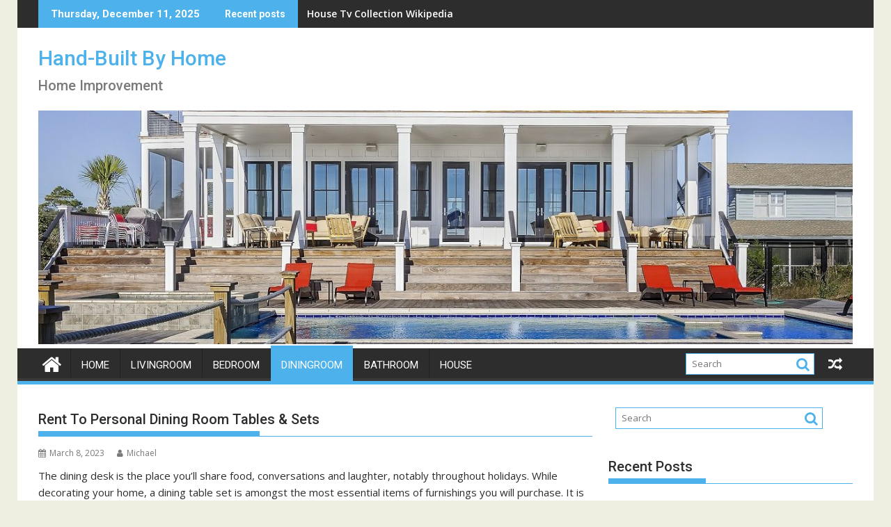

--- FILE ---
content_type: text/html; charset=UTF-8
request_url: https://cialisbuynb.com/rent-to-personal-dining-room-tables-sets/
body_size: 30420
content:
<!DOCTYPE html><html lang="en-US">
			<head>

				<meta charset="UTF-8">
		<meta name="viewport" content="width=device-width, initial-scale=1">
		<link rel="profile" href="https://gmpg.org/xfn/11">
		<link rel="pingback" href="https://cialisbuynb.com/xmlrpc.php">
		<meta name='robots' content='index, follow, max-image-preview:large, max-snippet:-1, max-video-preview:-1' />

	<!-- This site is optimized with the Yoast SEO plugin v26.5 - https://yoast.com/wordpress/plugins/seo/ -->
	<title>Rent To Personal Dining Room Tables &amp; Sets - Hand-Built By Home</title>
	<link rel="canonical" href="https://cialisbuynb.com/rent-to-personal-dining-room-tables-sets/" />
	<meta property="og:locale" content="en_US" />
	<meta property="og:type" content="article" />
	<meta property="og:title" content="Rent To Personal Dining Room Tables &amp; Sets - Hand-Built By Home" />
	<meta property="og:description" content="The dining desk is the place you&#8217;ll share food, conversations and laughter, notably throughout holidays. While decorating your home, a dining table set is amongst the most essential items of furnishings you will purchase. It is where you’ll sip your morning espresso with newspaper in hand, or where the kiddos will spend hours knocking out homework. The dining room tended to tackle a extra masculine tenor in consequence. A dining room that reflects your private fashion, mixed with storage that is close at hand, will probably make you need to&hellip;" />
	<meta property="og:url" content="https://cialisbuynb.com/rent-to-personal-dining-room-tables-sets/" />
	<meta property="og:site_name" content="Hand-Built By Home" />
	<meta property="article:published_time" content="2023-03-08T06:43:54+00:00" />
	<meta name="author" content="Michael" />
	<meta name="twitter:card" content="summary_large_image" />
	<meta name="twitter:label1" content="Written by" />
	<meta name="twitter:data1" content="Michael" />
	<meta name="twitter:label2" content="Est. reading time" />
	<meta name="twitter:data2" content="4 minutes" />
	<script type="application/ld+json" class="yoast-schema-graph">{"@context":"https://schema.org","@graph":[{"@type":"WebPage","@id":"https://cialisbuynb.com/rent-to-personal-dining-room-tables-sets/","url":"https://cialisbuynb.com/rent-to-personal-dining-room-tables-sets/","name":"Rent To Personal Dining Room Tables & Sets - Hand-Built By Home","isPartOf":{"@id":"https://cialisbuynb.com/#website"},"datePublished":"2023-03-08T06:43:54+00:00","author":{"@id":"https://cialisbuynb.com/#/schema/person/7cad230e65999443ea19f6783beb016d"},"breadcrumb":{"@id":"https://cialisbuynb.com/rent-to-personal-dining-room-tables-sets/#breadcrumb"},"inLanguage":"en-US","potentialAction":[{"@type":"ReadAction","target":["https://cialisbuynb.com/rent-to-personal-dining-room-tables-sets/"]}]},{"@type":"BreadcrumbList","@id":"https://cialisbuynb.com/rent-to-personal-dining-room-tables-sets/#breadcrumb","itemListElement":[{"@type":"ListItem","position":1,"name":"Home","item":"https://cialisbuynb.com/"},{"@type":"ListItem","position":2,"name":"Rent To Personal Dining Room Tables &#038; Sets"}]},{"@type":"WebSite","@id":"https://cialisbuynb.com/#website","url":"https://cialisbuynb.com/","name":"Hand-Built By Home","description":"Home Improvement","potentialAction":[{"@type":"SearchAction","target":{"@type":"EntryPoint","urlTemplate":"https://cialisbuynb.com/?s={search_term_string}"},"query-input":{"@type":"PropertyValueSpecification","valueRequired":true,"valueName":"search_term_string"}}],"inLanguage":"en-US"},{"@type":"Person","@id":"https://cialisbuynb.com/#/schema/person/7cad230e65999443ea19f6783beb016d","name":"Michael","image":{"@type":"ImageObject","inLanguage":"en-US","@id":"https://cialisbuynb.com/#/schema/person/image/","url":"https://secure.gravatar.com/avatar/67a0ad7af37b25a80c3fc4ac41b4d783f32b6926470c14e85a83f6fde580f635?s=96&d=mm&r=g","contentUrl":"https://secure.gravatar.com/avatar/67a0ad7af37b25a80c3fc4ac41b4d783f32b6926470c14e85a83f6fde580f635?s=96&d=mm&r=g","caption":"Michael"},"url":"https://cialisbuynb.com/author/admin/"}]}</script>
	<!-- / Yoast SEO plugin. -->


<link rel='dns-prefetch' href='//fonts.googleapis.com' />
<link rel="alternate" type="application/rss+xml" title="Hand-Built By Home &raquo; Feed" href="https://cialisbuynb.com/feed/" />
<link rel="alternate" title="oEmbed (JSON)" type="application/json+oembed" href="https://cialisbuynb.com/wp-json/oembed/1.0/embed?url=https%3A%2F%2Fcialisbuynb.com%2Frent-to-personal-dining-room-tables-sets%2F" />
<link rel="alternate" title="oEmbed (XML)" type="text/xml+oembed" href="https://cialisbuynb.com/wp-json/oembed/1.0/embed?url=https%3A%2F%2Fcialisbuynb.com%2Frent-to-personal-dining-room-tables-sets%2F&#038;format=xml" />
<style id='wp-img-auto-sizes-contain-inline-css' type='text/css'>
img:is([sizes=auto i],[sizes^="auto," i]){contain-intrinsic-size:3000px 1500px}
/*# sourceURL=wp-img-auto-sizes-contain-inline-css */
</style>

<style id='wp-emoji-styles-inline-css' type='text/css'>

	img.wp-smiley, img.emoji {
		display: inline !important;
		border: none !important;
		box-shadow: none !important;
		height: 1em !important;
		width: 1em !important;
		margin: 0 0.07em !important;
		vertical-align: -0.1em !important;
		background: none !important;
		padding: 0 !important;
	}
/*# sourceURL=wp-emoji-styles-inline-css */
</style>
<link rel='stylesheet' id='jquery-bxslider-css' href='https://cialisbuynb.com/wp-content/themes/supermag/assets/library/bxslider/css/jquery.bxslider.min.css' type='text/css' media='all' />
<link rel='stylesheet' id='supermag-googleapis-css' href='//fonts.googleapis.com/css?family=Open+Sans%3A600%2C400%7CRoboto%3A300italic%2C400%2C500%2C700&#038;ver=1.0.1' type='text/css' media='all' />
<link rel='stylesheet' id='font-awesome-css' href='https://cialisbuynb.com/wp-content/themes/supermag/assets/library/Font-Awesome/css/font-awesome.min.css' type='text/css' media='all' />
<link rel='stylesheet' id='supermag-style-css' href='https://cialisbuynb.com/wp-content/themes/supermag/style.css' type='text/css' media='all' />
<style id='supermag-style-inline-css' type='text/css'>

            mark,
            .comment-form .form-submit input,
            .read-more,
            .bn-title,
            .home-icon.front_page_on,
            .header-wrapper .menu li:hover > a,
            .header-wrapper .menu > li.current-menu-item a,
            .header-wrapper .menu > li.current-menu-parent a,
            .header-wrapper .menu > li.current_page_parent a,
            .header-wrapper .menu > li.current_page_ancestor a,
            .header-wrapper .menu > li.current-menu-item > a:before,
            .header-wrapper .menu > li.current-menu-parent > a:before,
            .header-wrapper .menu > li.current_page_parent > a:before,
            .header-wrapper .menu > li.current_page_ancestor > a:before,
            .header-wrapper .main-navigation ul ul.sub-menu li:hover > a,
            .header-wrapper .main-navigation ul ul.children li:hover > a,
            .slider-section .cat-links a,
            .featured-desc .below-entry-meta .cat-links a,
            #calendar_wrap #wp-calendar #today,
            #calendar_wrap #wp-calendar #today a,
            .wpcf7-form input.wpcf7-submit:hover,
            .breadcrumb{
                background: #4db2ec;
            }
        
            a:hover,
            .screen-reader-text:focus,
            .bn-content a:hover,
            .socials a:hover,
            .site-title a,
            .search-block input#menu-search,
            .widget_search input#s,
            .search-block #searchsubmit,
            .widget_search #searchsubmit,
            .footer-sidebar .featured-desc .above-entry-meta a:hover,
            .slider-section .slide-title:hover,
            .besides-slider .post-title a:hover,
            .slider-feature-wrap a:hover,
            .slider-section .bx-controls-direction a,
            .besides-slider .beside-post:hover .beside-caption,
            .besides-slider .beside-post:hover .beside-caption a:hover,
            .featured-desc .above-entry-meta span:hover,
            .posted-on a:hover,
            .cat-links a:hover,
            .comments-link a:hover,
            .edit-link a:hover,
            .tags-links a:hover,
            .byline a:hover,
            .nav-links a:hover,
            #supermag-breadcrumbs a:hover,
            .wpcf7-form input.wpcf7-submit,
             .woocommerce nav.woocommerce-pagination ul li a:focus, 
             .woocommerce nav.woocommerce-pagination ul li a:hover, 
             .woocommerce nav.woocommerce-pagination ul li span.current{
                color: #4db2ec;
            }
            .search-block input#menu-search,
            .widget_search input#s,
            .tagcloud a{
                border: 1px solid #4db2ec;
            }
            .footer-wrapper .border,
            .nav-links .nav-previous a:hover,
            .nav-links .nav-next a:hover{
                border-top: 1px solid #4db2ec;
            }
             .besides-slider .beside-post{
                border-bottom: 3px solid #4db2ec;
            }
            .widget-title,
            .footer-wrapper,
            .page-header .page-title,
            .single .entry-header .entry-title,
            .page .entry-header .entry-title{
                border-bottom: 1px solid #4db2ec;
            }
            .widget-title:before,
            .page-header .page-title:before,
            .single .entry-header .entry-title:before,
            .page .entry-header .entry-title:before {
                border-bottom: 7px solid #4db2ec;
            }
           .wpcf7-form input.wpcf7-submit,
            article.post.sticky{
                border: 2px solid #4db2ec;
            }
           .breadcrumb::after {
                border-left: 5px solid #4db2ec;
            }
           .rtl .breadcrumb::after {
                border-right: 5px solid #4db2ec;
                border-left:medium none;
            }
           .header-wrapper #site-navigation{
                border-bottom: 5px solid #4db2ec;
            }
           @media screen and (max-width:992px){
                .slicknav_btn.slicknav_open{
                    border: 1px solid #4db2ec;
                }
                 .header-wrapper .main-navigation ul ul.sub-menu li:hover > a,
                 .header-wrapper .main-navigation ul ul.children li:hover > a
                 {
                         background: #2d2d2d;
                 }
                .slicknav_btn.slicknav_open:before{
                    background: #4db2ec;
                    box-shadow: 0 6px 0 0 #4db2ec, 0 12px 0 0 #4db2ec;
                }
                .slicknav_nav li:hover > a,
                .slicknav_nav li.current-menu-ancestor a,
                .slicknav_nav li.current-menu-item  > a,
                .slicknav_nav li.current_page_item a,
                .slicknav_nav li.current_page_item .slicknav_item span,
                .slicknav_nav li .slicknav_item:hover a{
                    color: #4db2ec;
                }
            }
                    .cat-links .at-cat-item-1{
                    background: #4db2ec!important;
                    color : #fff!important;
                    }
                    
                    .cat-links .at-cat-item-1:hover{
                    background: #2d2d2d!important;
                    color : #fff!important;
                    }
                    
                    .cat-links .at-cat-item-540{
                    background: #4db2ec!important;
                    color : #fff!important;
                    }
                    
                    .cat-links .at-cat-item-540:hover{
                    background: #2d2d2d!important;
                    color : #fff!important;
                    }
                    
                    .cat-links .at-cat-item-541{
                    background: #4db2ec!important;
                    color : #fff!important;
                    }
                    
                    .cat-links .at-cat-item-541:hover{
                    background: #2d2d2d!important;
                    color : #fff!important;
                    }
                    
                    .cat-links .at-cat-item-542{
                    background: #4db2ec!important;
                    color : #fff!important;
                    }
                    
                    .cat-links .at-cat-item-542:hover{
                    background: #2d2d2d!important;
                    color : #fff!important;
                    }
                    
                    .cat-links .at-cat-item-543{
                    background: #4db2ec!important;
                    color : #fff!important;
                    }
                    
                    .cat-links .at-cat-item-543:hover{
                    background: #2d2d2d!important;
                    color : #fff!important;
                    }
                    
                    .cat-links .at-cat-item-544{
                    background: #4db2ec!important;
                    color : #fff!important;
                    }
                    
                    .cat-links .at-cat-item-544:hover{
                    background: #2d2d2d!important;
                    color : #fff!important;
                    }
                    
                    .cat-links .at-cat-item-1537{
                    background: #4db2ec!important;
                    color : #fff!important;
                    }
                    
                    .cat-links .at-cat-item-1537:hover{
                    background: #2d2d2d!important;
                    color : #fff!important;
                    }
                    
                    .cat-links .at-cat-item-1538{
                    background: #4db2ec!important;
                    color : #fff!important;
                    }
                    
                    .cat-links .at-cat-item-1538:hover{
                    background: #2d2d2d!important;
                    color : #fff!important;
                    }
                    
/*# sourceURL=supermag-style-inline-css */
</style>
<link rel='stylesheet' id='supermag-block-front-styles-css' href='https://cialisbuynb.com/wp-content/themes/supermag/acmethemes/gutenberg/gutenberg-front.css' type='text/css' media='all' />
<script type="text/javascript" src="https://cialisbuynb.com/wp-includes/js/jquery/jquery.min.js" id="jquery-core-js"></script>
<script type="text/javascript" src="https://cialisbuynb.com/wp-includes/js/jquery/jquery-migrate.min.js" id="jquery-migrate-js"></script>
<link rel="https://api.w.org/" href="https://cialisbuynb.com/wp-json/" /><link rel="alternate" title="JSON" type="application/json" href="https://cialisbuynb.com/wp-json/wp/v2/posts/32315" /><link rel="EditURI" type="application/rsd+xml" title="RSD" href="https://cialisbuynb.com/xmlrpc.php?rsd" />
<meta name="generator" content="WordPress 6.9" />
<link rel='shortlink' href='https://cialisbuynb.com/?p=32315' />
<!-- MagenetMonetization V: 1.0.29.3--><!-- MagenetMonetization 1 --><!-- MagenetMonetization 1.1 --><link rel="icon" href="https://cialisbuynb.com/wp-content/uploads/2019/10/cropped-large-home-389271_1280-32x32.jpg" sizes="32x32" />
<link rel="icon" href="https://cialisbuynb.com/wp-content/uploads/2019/10/cropped-large-home-389271_1280-192x192.jpg" sizes="192x192" />
<link rel="apple-touch-icon" href="https://cialisbuynb.com/wp-content/uploads/2019/10/cropped-large-home-389271_1280-180x180.jpg" />
<meta name="msapplication-TileImage" content="https://cialisbuynb.com/wp-content/uploads/2019/10/cropped-large-home-389271_1280-270x270.jpg" />

	</head>
<body data-rsssl=1 class="wp-singular post-template-default single single-post postid-32315 single-format-standard wp-theme-supermag boxed-layout single-large-image left-logo-right-ainfo right-sidebar at-sticky-sidebar">

		<div id="page" class="hfeed site">
				<a class="skip-link screen-reader-text" href="#content" title="link">Skip to content</a>
				<header id="masthead" class="site-header" role="banner">
			<div class="top-header-section clearfix">
				<div class="wrapper">
					 <div class="header-latest-posts float-left bn-title">Thursday, December 11, 2025</div>							<div class="header-latest-posts bn-wrapper float-left">
								<div class="bn-title">
									Recent posts								</div>
								<ul class="duper-bn">
																			<li class="bn-content">
											<a href="https://cialisbuynb.com/house-tv-collection-wikipedia-2/" title="House Tv Collection Wikipedia">
												House Tv Collection Wikipedia											</a>
										</li>
																			<li class="bn-content">
											<a href="https://cialisbuynb.com/500-house-pictures-obtain-free-photographs-on-unsplash/" title="500+ House Pictures Obtain Free Photographs On Unsplash">
												500+ House Pictures Obtain Free Photographs On Unsplash											</a>
										</li>
																			<li class="bn-content">
											<a href="https://cialisbuynb.com/dining-room-table-units/" title="Dining Room Table Units">
												Dining Room Table Units											</a>
										</li>
																			<li class="bn-content">
											<a href="https://cialisbuynb.com/dining-room-desk-units/" title="Dining Room Desk Units">
												Dining Room Desk Units											</a>
										</li>
																			<li class="bn-content">
											<a href="https://cialisbuynb.com/bedroom-which-means-definition-in-cambridge-english-dictionary-4/" title="Bedroom Which Means, Definition In Cambridge English Dictionary">
												Bedroom Which Means, Definition In Cambridge English Dictionary											</a>
										</li>
																	</ul>
							</div> <!-- .header-latest-posts -->
												<div class="right-header float-right">
											</div>
				</div>
			</div><!-- .top-header-section -->
			<div class="header-wrapper clearfix">
				<div class="header-container">
										<div class="wrapper">
						<div class="site-branding clearfix">
															<div class="site-logo float-left">
																				<p class="site-title">
												<a href="https://cialisbuynb.com/" rel="home">Hand-Built By Home</a>
											</p>
																							<p class="site-description">Home Improvement</p>
																				</div><!--site-logo-->
															<div class="clearfix"></div>
						</div>
					</div>
					<div id="wp-custom-header" class="wp-custom-header"><div class="wrapper header-image-wrap"><a  href="https://cialisbuynb.com" title="Hand-Built By Home" rel="home"><img src="https://cialisbuynb.com/wp-content/uploads/2019/10/cropped-large-home-389271_1280-1.jpg" width="1280" height="368" alt="" srcset="https://cialisbuynb.com/wp-content/uploads/2019/10/cropped-large-home-389271_1280-1.jpg 1280w, https://cialisbuynb.com/wp-content/uploads/2019/10/cropped-large-home-389271_1280-1-300x86.jpg 300w, https://cialisbuynb.com/wp-content/uploads/2019/10/cropped-large-home-389271_1280-1-768x221.jpg 768w, https://cialisbuynb.com/wp-content/uploads/2019/10/cropped-large-home-389271_1280-1-1024x294.jpg 1024w" sizes="(max-width: 1280px) 100vw, 1280px" decoding="async" fetchpriority="high" /> </a></div></div>					<nav id="site-navigation" class="main-navigation  clearfix" role="navigation">
						<div class="header-main-menu wrapper clearfix">
															<div class="home-icon">
									<a href="https://cialisbuynb.com/" title="Hand-Built By Home"><i class="fa fa-home"></i></a>
								</div>
								<div class="acmethemes-nav"><ul id="menu-top-menu" class="menu"><li id="menu-item-19" class="menu-item menu-item-type-custom menu-item-object-custom menu-item-home menu-item-19"><a href="https://cialisbuynb.com">Home</a></li>
<li id="menu-item-741" class="menu-item menu-item-type-taxonomy menu-item-object-category menu-item-741"><a href="https://cialisbuynb.com/category/livingroom/">Livingroom</a></li>
<li id="menu-item-738" class="menu-item menu-item-type-taxonomy menu-item-object-category menu-item-738"><a href="https://cialisbuynb.com/category/bedroom/">Bedroom</a></li>
<li id="menu-item-739" class="menu-item menu-item-type-taxonomy menu-item-object-category current-post-ancestor current-menu-parent current-post-parent menu-item-739"><a href="https://cialisbuynb.com/category/diningroom/">Diningroom</a></li>
<li id="menu-item-737" class="menu-item menu-item-type-taxonomy menu-item-object-category menu-item-737"><a href="https://cialisbuynb.com/category/bathroom/">Bathroom</a></li>
<li id="menu-item-740" class="menu-item menu-item-type-taxonomy menu-item-object-category menu-item-740"><a href="https://cialisbuynb.com/category/house/">House</a></li>
</ul></div><div class="random-post">										<a title="St. Francis Dwelling Room" href="https://cialisbuynb.com/st-francis-dwelling-room/">
											<i class="fa fa-random icon-menu"></i>
										</a>
										</div><div class="search-block">
    <form action="https://cialisbuynb.com" class="searchform" id="searchform" method="get" role="search">
        <div>
            <label for="menu-search" class="screen-reader-text"></label>
                        <input type="text"  placeholder="Search"  id="menu-search" name="s" value="">
            <button class="fa fa-search" type="submit" id="searchsubmit"></button>
        </div>
    </form>
</div>						</div>
						<div class="responsive-slick-menu wrapper clearfix"></div>
					</nav>
					<!-- #site-navigation -->
									</div>
				<!-- .header-container -->
			</div>
			<!-- header-wrapper-->
		</header>
		<!-- #masthead -->
				<div class="wrapper content-wrapper clearfix">
			<div id="content" class="site-content">
			<div id="primary" class="content-area">
		<main id="main" class="site-main" role="main">
		<article id="post-32315" class="post-32315 post type-post status-publish format-standard hentry category-diningroom tag-dining tag-personal tag-tables">
	<header class="entry-header">
		<h1 class="entry-title">Rent To Personal Dining Room Tables &#038; Sets</h1>
		<div class="entry-meta">
			<span class="posted-on"><a href="https://cialisbuynb.com/rent-to-personal-dining-room-tables-sets/" rel="bookmark"><i class="fa fa-calendar"></i><time class="entry-date published" datetime="2023-03-08T06:43:54+00:00">March 8, 2023</time><time class="updated" datetime="2022-08-17T10:23:31+00:00">August 17, 2022</time></a></span><span class="byline"> <span class="author vcard"><a class="url fn n" href="https://cialisbuynb.com/author/admin/"><i class="fa fa-user"></i>Michael</a></span></span>		</div><!-- .entry-meta -->
	</header><!-- .entry-header -->
	<!--post thumbnal options-->
		<div class="entry-content">
		<p>The dining desk is the place you&#8217;ll share food, conversations and laughter, notably throughout holidays. While decorating your home, a dining table set is amongst the most essential items of furnishings you will purchase. It is where you’ll sip your morning espresso with newspaper in hand, or where the kiddos will spend hours knocking out homework.</p>
<p><img decoding="async" class='alignleft' style='float:left;margin-right:10px;' src="[data-uri]
XNW2H1p8ZztaCGx2Jb32bSKSl0YOFdmDsT4rsvK0VrY5aOdxZS4hTXFPK+znGKRj+NT1ORrnZTe4DspfldbQ76enWV9EO2Zw+Gp2SxsTNDhDh81XHfkqKO1TTuB5HcLEweU86+dd/Tn/ktU4Uyo6R2rh/30wL74rv8Jr19B8WxKCkjbLUSNijdNT04e7RvDVc8dLTsvyEzzRs8bwvnt2rP2aYF93rv8Jr16z7cy/8AoViliQeFwmxBIcD6s4fYgjUFbofdIYztyexgcdwSSto4y7FMKhnlhawEvqqRzc1VSBrBd8mVgkaNTmjyi3CFdowQ/S1P9wh+LauX9qz2T/8ASTBmioffFcN4OlxEGwfKcv0vXZRubIxjidwzRzAaNC62BbTm3LIHhPtE6Zsu1Rc8XNPgdbUR/dHVWHU+Yc3rdRIPxjzr0z22eJvpdjsXfGbOlipqN3TFXV1NRTjT/wCmeQeVeWe0jxhlLtbTxyG3qhhdbQRnkMoNPXht+TiUMg6hyr1z2xuzc2LbL4rQ07HSTup2VEETBd8stDUQ10cLByvc6nDB7YLGP3SvufN6Q3Fj4vF4l9CO1BxKSq2Mwh0pzOhZVUgP/wBVHXVNLTt15oIom/ir54mZuXNcZQL35APlX0i7WnZmbCNlcJoqljo6gU8lTPG8WfFLXVE1a6F45Ht7oyH2ixx+YZ5d7e6ibFtTDK0D6YwWje/dxpI6rEIST/dshH4q0rtWvszwL75q/wDDa1bL28OMMqdrXxRuv3BhtDRS25Ji+priPHwdbD6Baz2rJ/3zwL75qv8ADa1P2iHuTtg/sT2g/AeJ/scq+Zx9OhfTHtg/sT2g/AeJ/scq+ZhKsynuvtB/sVl/DFd8XTLe+yx2F8F2mqYKrExVmWmhNPF3PUmBvBl5kOYBvGOY+ZaH2gv2Ky/hmv8A1KZa525vZV2hwDFMPpsGxHuOGegkmmYKShqM8ragsa7NWU7i3ii2lln5EO19iPsU4Vsu2qbhYqQK10L5+6JzPxoBI1mQlvF0kd5lw/6In9ZYJ9+Vn7PGti7SnsjY3tBDi5xmu7sdSTULKc9zUdPwbZo6h0gtRQND7ljN993Itd+iKfWWB/ftZ+zsUfYHR+0t+wfCfb4p/jOILzD2+/2Vy/geh/XrF6e7S37B8J9vin+M4gvMHb8fZXJ+B6H9erVfYHvjBvraD7hF8W1aztjgOG7W4DJTOkbLQ4pSMmpqmMXMZe1s1LVxX+3a/I+3QQd5WzYN9bQfcIvi2ryF2gPZTLb7K1smjhJVYO9x0BN5augBJ3m8lQ3xVGu4Kg7R2o2ztXhOznqbXMDKujxPE4Zmi+QkVLnNkjLhd0LmOY8HS4e08q80dsxh0db2TYqKUB0VXWbOUsrTuMdQaWJ7T0FjyPKve1hr07+ncPgA6l8/O2vxb1P7Ij6/[base64]/IKBp2exHmRMUdw7O0jT2Sqgggj1cwPUEEaRYWDr4wepfQo1MfhGflN+VfInILZbC3NyJCmj9iOofIm4UfWH1Cwn+p4d+b038K8u/RCKCghoMHNNDTRTuqa4fS8ccZdD3NGZM3BDjDhOA6wvKTdmpyLilNiLj6ny+XRVY9nqltwKZwvvsYx8DlpeqxfvL8UemuCa99Vgy/yS/sfT7sTPBwDByCCPUjDdQQRpRw31C+f/ZU2hnwvbnEsUoyDPQ49NUxWdZsgjlGeJzh/RuZnjPQ9y5zV4FJE3hJKctaCAXHIRcmwvY86uaPB6iVgdFDmjN8pDo2jQ2Ojn84I8iPUY63Wq9b6GtcK1jycpYp76vbsldetVde0+pezeL0WM4bBVwFk9FiFIyUNcA4OhqYgTFKw7nZXFpB/tArxNsbsSdnOydh2GZr00ddNPRSOdfPQz0NaafM4nV7SHwm+8wOO4hcBrcJMTg2aHK5wzAHIbi++7elVaLCnTXZFFmDbFwGRo13E5jbk8yzeaG3dar18jStFn5vI2S5nbZT3fh3PrFO+CRrmSGJ7HtLXseWOa5rhZzXNdo5tjbyrG+oeE/1PDvzem/hXyzq9n3wtzyU4a0WBN4jvNh3rr3uiiwF0zc0VOHNBtf1sa8t856R1rH6Tjrdar1tG36r1fN5PKnvq9u17q9aq6PQvb00lFBjtA2kigjecJaZmwMYxuQVlUIHObGLXvw4/F6F5/B9Of8AkruLZ2pY2zYABe+UPhGvObOsVQq6KaLWSN7QftiAW81szdAtK1GOb+zJP4m3UcF1+CO/LhyQXq4SS/[base64]/NZrIjllFxdPo0ere2z7OeH1tDJgOCVLKsTvj9Ua6B2emEMb2y9y007eLUOc9rMzm5mhoe25Ljl8ql3p8ip/B6brK+ZhVSQCIXWIvfNGNCLjQuutGTLFdZNL3s6tLodRqW1gxyyV32xcvkb72rTwNs8DLiGgVFbqTYa4VXgC56dF617cx4GxmJAkAmbCcoJFyRjOHk2B36AnyL5/wBZSFpMczLEWOV1jodQdNDuVtFTxsN2saN+tgDbl1A3LbDItvTqaMmKeOThNOLXRpqmvgb72FuyBNszjVPibM7qVx7nxGBmpnopCOEs3llaQ2Vu7WK1wHlfSPDMSp6qnjqqeaOWmmiZNFPG4Oikie0PZI140LS0g+VfLUYRUuH1FxBG/[base64]/dafuMNTos+maWaEsbfbcmvmfUk7B4H3b6peo+F+qGfhe7e4KXurhfC8Pwefhem91pnZs7OeD7OQSME8NZiuUiDDYJA94kI4r6x0f1pBfU3sTY5Q4r59UtJXywhkb6t1MQWiLupzYC0HKW8C6TLluCLW5Fj5KYwl0bmZHNPGbppcA/a6biFn9Ig20mm0XLoNRixxyzxyjCXaTi0nfanVOy9xzFaiuqqisqpDLU1U0lRUSHTPLK4vfYfasubAcgAG4LfO1aeG7Z4GXEAd01QuSALnDq0DU8t1ohwar8A/rj/iVOXAapwsad5Htoz/+lpWoxJ3uX4o6vqTX/wCRl/kl/Y+kvbDPA2T2guQL4LiQFyBcmklAAvy3XzMv6c6nU4K+AB8kGQXADjkPG1I706bj1KvR4VUzNzxxFzTcB2aNoNjlI4zudbJZ4VutV62aY8L1by8lYpudXt2vdXrVXR7g7QR4/wBFpWgi4xiuJFxcAx01iRzLlX0QhwON4WAQSMLlvY3I+m3aHm3eZed5NlKp2pgBP3SG/wCsrefCZqcXfA5jeVwALR7Z0egUWpxS6KSb95tz8E1+CO/JgyRXq4SS+R61+h0PHBY+CRcz4aQ24vYQ1XIq/wBEUeO48DbcXFZWEtvrbudmpHMvGs0LXakA+OxSiia3vWgeK1z1ci3buh5lH0U7St4OxGFAEEtfigIuCRfGK8i45NCCvL/b7PB2slsQbYRQg2INjnq9Dbcdy4Q6nYdSAepSaxoFgAB0AD4OVXcKPrZgsre5IH5m5eAiOa4y24NuubdZfJfBa6elkp6qlldFU0skVRTzMtmimiIkjkF9CQ4A/wCatxTs9iOoKoUbFH0+7BXZGp9p8Fp8SiyMqLcDX0zSCaasiAEzLXuIzdsjb/[base64]/cq2QEEoSKxAihCEAIQgIBpoQgGmop3QpJCSahRhMKIUkBJMKITCAkk/cfEUwh40PiUZY90dXp+8b7VvwBY+p2go4nujfNZ7CQ4cHKbEdLW2WQpu8b7VvwBYWu2XhlkfIZJQXuLiG5LXPjavjcCwucua2l7D+ouKZOJY9LifDoQnLpe/tVe9FptJjlLPTPiikzvcYyBwcjdGva4m7m23BPYCruyWAnWN3CMvqSx/feTMPfrC7SYW2kkYxjnOa9ma7rXuHEEcUbrW86p7N1Zhq4nfavPBP6WyaD32U+Re49JjelccdtPqr9T8mj4i1uLxFjy61RhONYpKHba/i+138DY9u6e8ccvsHlh9rIP4mt/KU9h6fLA6Q75ZDb2kd2AflcJ1rK4zS8NBLHa5c05fbt4zffAKph1PwUMcQ+0Y1vlA4x67ryHqf1Xlee78v/p+jw4Al4hlr6+zyk7/i7f8AajXtuqv6nCOmV3naz/8AfUFd7Dn6Wd93k/VYtVxqq4aolk5C8hntWcVvi0F/KVtOw31s77vJ8DF36rDytEo+4+O8PcSfEPFOXN5VJL3Kkvxqy9xXGYaVzWy8Jd4JBa0OAANjfW6vIJWTRhzSHxyN00uHA6EEHyha9tjSyySRcHG94DHA5WucASRoSBosrs5SOgpmRv0dx3EXvlzPc4NuOWxHnXnZcOOOCGSL+0/K/efbaDiet1HGNTo8sLwRXSW3zqPS+zu2antPRiCV7W6MLRIwexDiQW/lNPmW+rTdu5BwrW8rYhf8Z7rX6vOtyW/XTcsOFy79f6HkeD9Ni0/EuJ48X3VKFJeX3+nwOfVx9el+7S/GOVLN6c/QpYgfXZfu0vxjtFQa705vEvosf3V7kfhWv/xGT/ml8y8w6HhpY4+R7wDb2I4z/eBy39apsTTXkklI0Y0Mb7Z+rvLlaPy1k8ZxDgqmlj+1e92f8YcGzyXcepeFxG82blx/ZTf5WfsvgSOPhXCnrc3TnZIx+G5RX4Nt+4sdtqexjmA33id53M82fzLV5jxXeI/At/2gpuFppGjVwbnbzlzOMB5bW8q57M7iu8R1+RdvCsu/DT7x6HyH6ROG/RuK82K+zlSl8ez/AKP4nToO8b7UfAtKq/r7/q2fGhbpT9432rfgC0mqP0//ANYz40Lz+G/fye4+38e/4fQ/6kfkb0tD2iw/ueYgD1t93R+LS7PIT1Fq3txABJ0AFz0AbyrLHMPFTCWaZxxoyeR43X/snd5Vz8P1PJydfuvoz3PGfAI8V0LUP+LjW6Pr7V8fmW+x/wBZRf3vx8i1ba766qPxPiYltWyTHNo4muBDgZQQdCDw8mh6Vqe15+m6j+7+JiXoaF3q8vx+Z8h4ui4+HNAn0aeL/wAbOglYqfaKjY5zHTWc0lrhwcpsQbEXDLb1lSsBU7LQyPc8ySgvc5xAyWBcSTa7eleVp44XJ85telH6DxnLxTHix/V0ITf7W/0pVXVFltPjVNPT8HFJncXsNskjbAXJN3ttzDyrJ7F/WUftpfjXrU9osPbSzcGxznNLGvu619S4EcUW+1W2bFfWUftpfjXL09bihj0i5dtOSfX3M+D8La/V6vxHlesjGOSGKUGo9uko+1lximNU9M9rJnOBc3MLNLha5GuXpBV1RVcU7M8Tw9m645Dygg6grUNvvriP7i34yRW+xE5jqwwHiTMe1w5MzGl7TbyEfjLX9XRenWWLalVnb/ttnhxuXD80YyxOexOuqvovOn19he7Y4K2Md0RANaSBIwd60uNmubzC+lukLWD5vh8S6bjMQfTzNPLFJbxhpLfOAuY39OZehwrUSy4ql1a6HxP6RODYtBr1PCtscsd1Ltd9a/ID6dCiUyUl6h+fgoplK6oEVE+nQnf05lG6AEimhCEUkykqBITSuhAskndIlAIKQUU0BIpJhK6AYTCiCpIUEwldNQo0wohMICQTUbpoCYQ86HxFJJ24+JQse6951qm7xvtW/AFqWLbT1MU8sTGRZWPLQXBxOnicttpu8b7VvwBWc+C0sji98LXOcSXE5tSd/Kvj9NlxY5yeWO5H9Ncb0Gv1mkwx0OVYZKm3bVqu3RM0LFsSkqnh8uUFrcgDAQLXJ5TvufMFkNi6LhakPPewDhD7fdGOu7vxFmdpcGpo6WWSOJrHtDCHC+nrjARv5iR5VdbG0XBUrXEcab1w9DSLRj8nX8Yr1suuh9Gbxqv2Uj844d4T1S4/jjrZrK0udKSbd06SdpeaXwLjaas4ClkcO+cODZ7Z+n6uY+RVMBrO6KaKXlLbP9u3iu84v5Vrm3lVeSOEHRjc7hyZn6Nv+KCfx1Psf1djLTnolZ+rJb3nnXG9H+p7/O93w/8Aep9Rj8UJ+JZaW/8Ad7eV7Ny63+NxLDaqj4GpdYWbL6638bvwPx7n8YLP7DfWzvu8nwMT20o88HCAcaE5unI6weP1T+KlsL9au+7yfAxbc2fm6JPzTSZ5/CuE/V/iqcV0jOEpx9z7/g7MjiOK09OWtmkyFwJbxHuuBoe8asZWbVQAesh0ruS7XRsHS5zxe3kVht79Vi+5v/WC1262aLhuKeOM5W2/LyODxV474hpNbn0mDZGMXSlT3dl7a/IqV87pS+R5u55u47uYAAcjbC3kXTVyyY8U+JdTKx4zFRWNL2/0Oj9FmSWSWslN3KWxtvzb3nOMQ+ry/dpfjHKgDb03dJXQJMHpnEuMLC5xLiSNSTqT41icewWG8DIo2sMk2RxboSwtJceoErfg4njk1GmunyR4fGP0e6zDv1G+Ek5dk3f2pUvL2mR2YpuDpY799JeV34+rR+RkHkVpjmAvqJuFEwZowAZCS3JroQ7XUk+VZqolbHG550bGxzrbtGgm3mWnM2qqraxwE85D/PZ+q87TRz5cksuOvj7T7vjufhHD9Hp9BrtzioppRvvHzdNPrZuo9PGubY5TcDLNHyNc7LzZDxme9cFumzOJOqYnOflEjJHMcG3AtYFpseg28iwfZBprOZMBo9jo3c2ZnGb5crnfkrdw1yw55YpeZ5vjiGHinB8OvwdVBpr12vo/zo26DvG+1b8AWjVbv9of9Yz40LeYO8b7VvwBaHUn/aP/AFrfjQseGL7eT3M2+PX+r6H/AFI/I3fEj6zL9xl/UcsRsZihmi4KQ+uwgD20e5rvJ3v5POsviX1Cb7jL+o5c3oKt1PKyZm9m9vI5p0c09FvTRTRaZZ8M4+d2jb4p49LhPFNJl/YlBxmvY2vzXc6gBb05zcnrXPdsPruo/u/iYlvtJUMljbIw3Y9oc0/uPMb3HkK0HbE/Tc/938TErwhNZpJ96fzRr
/SVlhk4XgljacXli1XptlR0MrTK/[base64]/1xH9wH68ipbE0xfVCQDiwtc5xtpme0sa2/lJ/FW3YjhFPUPD5mZnNGUcd7dASbcQ85KuKanjhZlja2Ng1NrAdJJ8i1fWMVp+VFO6o9D/YnLPjUuIZ5wWJT3pJu+na7SS6+8pYzKGU8zjyRSdZaQ3zkLmA5ls22GONlHc8JuwEGR43PLe9aznbfW/QOZawvS4Vp5YsVy6Nnw36ROM4dfroxwvdHFHba7Nt9a/IEiUXSuvUPgASQUkAKKaRQAkhCEEUkyUlQBSsmkhAKSEICKkFFMICV0kJoAClZQTagGmChqSFJBNRCY9P5KAYKYKSAhSQKZ3eNRBTQF83FqsCwqprDdxipeq1X/Wpvy1YApgrVyYfur8Edy4rrF05uT+eX9y7qMQqJGlkk8j2m12udcaEEXHLqAfIqkWL1gGUVMlhoBcXt4zuVhdMFV4YVVL8CR4nq4y3rLNSaq9zuvS77FaaZz3F73Oc473E3c7QDU+IDqRDM9jg+N7mPFwHNNjY7x4lSBUhZZbVVeRzLNNT5lvdd3fW/W/Uv34tVOBa+okc0ggtva4IsQcu/RU6StniBEUz42k3yjvbnlsdL6BWrVK6w5UKqlXuOh8S1Tmsjyz3Lopbnde+7LioqpJSDLI6QjQFx5N+nMPkVK6jdF/TmWaSSpdDmy5Z5JOc25N923bJOFxbzq69Uqr+tTfllWgKLrGUIy7pM2YNXmwXypyhffa2vkXRxOr/rU35ZUTX1LspNRKXNJLXZjcXFjbyfCrZxTB9P3BTlQ9F+BvlxPVvo8s3/ANT/ALl5NiVS9pbJPI5pFi3QA9BtvVqDyegSv6cyQcrGEY9IpL3HPn1WbO92WUpv1k2/mV6eqliJMUr481swby2vYkeU9aVXWzzNyyzPkF7gOOgNiL2Gm4nrKpE+nkULJy43upX60ZrW6hY+Ssktn7u51+F0XrcWqwABUy23Dcd3ICRdWkkri7OXOz5g/[base64]/dX4G/wCtdZ/[base64]/iWyGoTdIwnp2o2YhIJIBXWcpO6iCkE/TxIBX9OZMJI9PToQASki6FQIpJk+JRQDQkEIARf05kXSQAhCRQBdIoKEAJISKACkhCpAQUIQgkkIQAhCEBFCEIBoSTQDQkE1ACEIVAwmophANO6SEKMJqITBQEkJKRAHpu+VQBdNRQhSSaQ9OlSsgEpNKii6AqXTUUen+SgJJFCG70BmNm8LNTI1g5d/[base64]/2ewqnqadjHNHegdK2rCNk6anGZrdQOVeROSZ3FDZDF5JH5Hdayu0c5hZwnGNzoBzqzwBgdVPeAMoNhbdZbZNRtkaWuAI3hc90U5f/AKV1bLuysLGuDXNuc2u6196teyTQuqaMT5eNHZx0+1IsfhXRRspTl2YsBI1FxpcKjj9CwwPjIGVzS0+Uf5LZCXUjPMTOK/[base64]/4RFM3MZJM4Ni3kyjmFlq1LWTt4zRFrvDjc+ZbHh88zowTwd+UNPyrTXQy2mWdKQFhMaPFOqveFcd+9avttiYgp5H31y5Wi+9x0CygrMGcYxINdNJ/alf53FYnauANbERzFv71kgAXXBuSdT0lW21Md4m/[base64]/aXXBAXDXqXHeypCWSg275zndYHyLZiXUxZqFFLYtHMquMkupGuO8gnzkq3onNdKBu0b/[base64]/srOtiBvceJWEqdhqzzC6J8UmoILTax3joW1iqbJEDprbOPGLX61uO2OyrKkOe0Bsm8EW18a0J2Hy0xMcjSAeLfk6FuySUlZnj9DSsaiLJnB2+/[base64]/[base64]/[base64]/SxC1DaHYuopQXtHCRjmGrR0heth1UZ+xnn5MLiashNwI3jrSXUaQQgIQDCCUrpIBpXSKYQDQhCAEJFBQCQEroaCgJoQEXQCKAhCAEISQAkmhACSaRVAIKRTUAIujlQgE4Jg3SKGoCKEz+9JUEm6JlRKkdygGEKLCmN6ACU1F/IoqgmUMKRPnTa3zoC8wynMjrDc0XPivr8Kz8OGF0xbTF0jWnivy5bt57ci2Xsb7K8TuiUX4RpAG+zXc62mfBG02rNG6X03E7l52fUdWkdWPF6mNwOSrpInF2/KbcbUaLYdgqE9z8JIONNIZPJuH71c4ZgvDNHCni2BLecLOujbHZrRYaADkC4XKzoopFzRK1osLg6eJXk2jfIsA+o+mi32Df1j/[base64]/[base64]/uH7147dncXdLxWAczQFGpGdvSN3OoRusLH2IN1i8XrHR5S2+jr25+hAa/NUPZWyh19A38m3Os/BVZmAW75YKDaCmmkc2Zga644w5uZZOhrqcutmsG7ua24KtAz8AblACnKzQdJUIC3SzhruVSZ4aSTuABusWC+pmBtkVlW0WF9QsN6rhzsoOgG/[base64]/[base64]/ctL2vmJnYAL5cg8V3X/cFlhjN3AEjKTr4lmZsJo6jjFoLtDma7XzFYMyowFZOCxluTQnossPM4Pu47gP3WWXxzDJYpAWPBgLHAtPfB1uK7p10WuYxUdzUrnv7627ncdwW2KtEl3NWGAv4RzhJHkudL3da/Ks7Q07WAC7Txml3Tk3Dr1Ws09c17s1iCd9ismx+mh8648k5pmSijPvl4oF9Wgi4PKTe+iU1ZI5hYXkjzrCtkPOqjZiuWWSfqZbS6p25Ncx59VKQkm+Y9A5FQbMFWZK1a3KXqXaSZIRynVDalwNwpMnaqrZ29HUpvkNpAYjJ/JP1amaNB5lVFS0c3UovqB0LLnSG0oSbQVPIy/RZWztoKvcICQTe/[base64]/nJdYdQW4twelbqy7fE8/KtTwaMcI0yuuOa9h1La5JqaMX03ab/wByxaKjGbQuDcjQ64N9CbnoXOuyhUZYGtH2z/1R8pW0bRY9TuqGwx/[base64]/[base64]/btI8az+z+0uV2UnQ6C3Tzrm8dibZmjxuAHWm2Uxu0cNOZwI8xXPLSJm5al+Z6Q2f4LJwkjg5x1BLtLdAvorzG9qYoYHHikgHLuXnaLaWoaMokFvbG3wqniGPTzDK+QW5geRaPoMr6mf0lUZHH9p5p5nvYclyTdu8+VYaWsmcbue53jN1aZxzjrTMt/tvOF3xxKKpI5XNvqVzVP50u6H86oZxzjrRnHOOsLPaibmZbDMSLTqbdK3PCMTa4C7uZc2zDnHWFNlSW7n28Tly59HHJ7DfDUOPtOxMnadQ4HyqQlb7IdYXIRiMvh
nflKJr5PCu/KXD9U/wARs+lew7MxzfZDrU2vb7Ida4u3EZRumf8AlqQxSbw7vylg+D/xF+l+w7W1w5wmHsG9zetcV9WJ/Dv/AClTdiEp3zP/ACz8qn1N/EPpnsO0V2PUtK0ukeCeRoIuT4lyTabFXVlQ6U96TxG8w5FjJJsxu5+Y9Lr/AAqOcc4616Wl0ccHbqznyZnMrtp3WuLflBQIPP51Tzt5x1pZxzjrXXRqJpXUc45/OjOOcdaUCSFHOOcdYRnHOOtASupAqnnHOPMnnHOOtASLkkszfZDzJZxzjrQEkrpZxzjrCWYc461QSTUc45x1ozjnHWEAwpKGYc460ZxzjrQE0KOcc46wjOOcdaAkhRzjnHWEFzecdYQElUVHOOcdamJG846wsWCaFAyN11HWENkbzjrCUB8/[base64]//Z" width="300px" alt="Diningroom"/></p>
<p>The dining room tended to tackle a extra masculine tenor in consequence. A dining room that reflects your private fashion, mixed with storage that is close at hand, will probably make you need to sit and socialise right here for hours. Make the most out of your dining room, whether or not if you are going to be many by the table or if you&#8217;re having fun with the room by yourself. NORDVIKEN desk is extendable, and NORDVIKEN chairs are comfy to sit on for hours.</p>
<p>This was traditionally the case in Britain, the place the dining room would for so much of households be used solely on Sundays, other meals being eaten in the kitchen. Over time, the the Aristocracy took extra of their meals in the parlour, and the parlour grew to become, functionally, a dining room . It also migrated farther from the Great Hall, typically accessed via grand ceremonial staircases from the dais in the Great Hall.</p>
<p>Please assist improve this text by including citations to dependable sources. When autocomplete results are available use up and down arrows to review and enter to pick.</p>
<p>Card might be automatically charged, or your checking account directly debited, in amounts and on dates explained in authorization. If an automatic fee is declined for any reason, buyer should make different fee arrangements for on-time fee. In the Middle Ages, upper-class Britons and other European the Aristocracy in castles or massive manor homes dined in the great hall. This was a large multi-function room capable of seating the majority of the inhabitants of the home. The household would sit on the head desk on a raised dais, with the the rest of the population arrayed so as of diminishing rank away from them. Tables within the nice hall would are usually lengthy trestle tables with benches.</p>
<p>And while that blue velvet may look fancy-schmancy, it is really upholstered in outdoor-friendly material so it&#8217;s tremendous durable. Your contemporary strategy to conventional style starts with old world particulars in a clear, white finish. Perfect for later dinners, earlier breakfasts and ethereal summer season entertaining. The Dining Room provides a basic dining expertise with a refined continental cuisine influenced by regional tastes and The Omni Homestead Resort’s culinary heritage. The menu choices in this time-honored fashion favor crisp, clean flavors ready in layers that reflect the character and high quality of the contemporary components from the resort’s pure surroundings.</p>
<p>Plus, you can at all times add fashionable gadgets to your space with decor and home accents. Modern style aficionados can find mid-century inspired dining room table and chairs that characteristic casually cool tubular metal bases and leatherette bucket seats. If the normal dining room set-up isn’t for you, contemplate a dining room desk and bar stools mixture. Whatever your particular tastes, Ashley has a dining room set that may enliven your fashionable house.</p>
<p>Experiment and mix totally different colors, patterns and types to create a warm and cosy place the place your dinner guests feel more than welcome. We have many functional furnishings items, equipment and textiles – with a excessive sustainability focus – that create a vivid and heat ambiance. Colour and materials coordination, trendy details and flexible furniture, like an extendable table, will make your dream a actuality. Here&#8217;s how to create a home that feels huge, despite the very fact that the sq. metres are few.</p>
<p>The hanging Kehinde Wiley portray defines the colour scheme in this dining room designed by Miles Redd, from the reupholstered lime green chairs to the wallpaper and moldings. Custom again cushions that match the seats create both cohesion and luxury on this dining nook designed by Studio Shamshiri. The wooden wall paneling warms up the darker elements and in addition reflects the extra informal chairs throughout the desk. A dining room desk is more than a spot to eat, it is a place the place friends and family collect.</p>
	</div><!-- .entry-content -->
	<footer class="entry-footer featured-desc">
		<span class="cat-links"><i class="fa fa-folder-o"></i><a href="https://cialisbuynb.com/category/diningroom/" rel="category tag">Diningroom</a></span><span class="tags-links"><i class="fa fa-tags"></i><a href="https://cialisbuynb.com/tag/dining/" rel="tag">dining</a>, <a href="https://cialisbuynb.com/tag/personal/" rel="tag">personal</a>, <a href="https://cialisbuynb.com/tag/tables/" rel="tag">tables</a></span>	</footer><!-- .entry-footer -->
</article><!-- #post-## -->
	<nav class="navigation post-navigation" aria-label="Posts">
		<h2 class="screen-reader-text">Post navigation</h2>
		<div class="nav-links"><div class="nav-previous"><a href="https://cialisbuynb.com/el-tovar-dining-room-2/" rel="prev">El Tovar Dining Room</a></div><div class="nav-next"><a href="https://cialisbuynb.com/bedside-tables-suites-more-bedroom-furnishings-amart-2/" rel="next">Bedside Tables, Suites + More Bedroom Furnishings Amart</a></div></div>
	</nav>                <h2 class="widget-title">
			        Related posts                </h2>
		                    <ul class="featured-entries-col featured-entries featured-col-posts featured-related-posts">
		                            <li class="acme-col-3">
                        <figure class="widget-image">
                            <a href="https://cialisbuynb.com/dining-room-table-units/">
						                                            <div class="no-image-widgets">
								        <h2 class="caption-title"><a href="https://cialisbuynb.com/dining-room-table-units/" rel="bookmark">Dining Room Table Units</a></h2>                                    </div>
							                                    </a>
                        </figure>
                        <div class="featured-desc">
                            <div class="above-entry-meta">
						                                        <span>
                                    <a href="https://cialisbuynb.com/2025/12/02/">
                                        <i class="fa fa-calendar"></i>
	                                    December 2, 2025                                    </a>
                                </span>
                                <span>
                                    <a href="https://cialisbuynb.com/author/admin/" title="Michael">
                                        <i class="fa fa-user"></i>
	                                    Michael                                    </a>
                                </span>
                                
                            </div>
                            <a href="https://cialisbuynb.com/dining-room-table-units/">
                                <h4 class="title">
							        Dining Room Table Units                                </h4>
                            </a>
					        <div class="details">The dining room tended to take on a more masculine tenor in consequence. A dining room...</div>                            <div class="below-entry-meta">
						        <span class="cat-links"><a class="at-cat-item-542" href="https://cialisbuynb.com/category/diningroom/"  rel="category tag">Diningroom</a>&nbsp;</span>                            </div>
                        </div>
                    </li>
			                            <li class="acme-col-3">
                        <figure class="widget-image">
                            <a href="https://cialisbuynb.com/dining-room-desk-units/">
						                                            <div class="no-image-widgets">
								        <h2 class="caption-title"><a href="https://cialisbuynb.com/dining-room-desk-units/" rel="bookmark">Dining Room Desk Units</a></h2>                                    </div>
							                                    </a>
                        </figure>
                        <div class="featured-desc">
                            <div class="above-entry-meta">
						                                        <span>
                                    <a href="https://cialisbuynb.com/2025/11/29/">
                                        <i class="fa fa-calendar"></i>
	                                    November 29, 2025                                    </a>
                                </span>
                                <span>
                                    <a href="https://cialisbuynb.com/author/admin/" title="Michael">
                                        <i class="fa fa-user"></i>
	                                    Michael                                    </a>
                                </span>
                                
                            </div>
                            <a href="https://cialisbuynb.com/dining-room-desk-units/">
                                <h4 class="title">
							        Dining Room Desk Units                                </h4>
                            </a>
					        <div class="details">And whereas that blue velvet might look fancy-schmancy, it is really upholstered in outdoor-friendly fabric so...</div>                            <div class="below-entry-meta">
						        <span class="cat-links"><a class="at-cat-item-542" href="https://cialisbuynb.com/category/diningroom/"  rel="category tag">Diningroom</a>&nbsp;</span>                            </div>
                        </div>
                    </li>
			                            <li class="acme-col-3">
                        <figure class="widget-image">
                            <a href="https://cialisbuynb.com/finest-500-dining-room-pictures-download-free-pictures-on-unsplash/">
						                                            <div class="no-image-widgets">
								        <h2 class="caption-title"><a href="https://cialisbuynb.com/finest-500-dining-room-pictures-download-free-pictures-on-unsplash/" rel="bookmark">Finest 500+ Dining Room Pictures Download Free Pictures On Unsplash</a></h2>                                    </div>
							                                    </a>
                        </figure>
                        <div class="featured-desc">
                            <div class="above-entry-meta">
						                                        <span>
                                    <a href="https://cialisbuynb.com/2025/11/11/">
                                        <i class="fa fa-calendar"></i>
	                                    November 11, 2025                                    </a>
                                </span>
                                <span>
                                    <a href="https://cialisbuynb.com/author/admin/" title="Michael">
                                        <i class="fa fa-user"></i>
	                                    Michael                                    </a>
                                </span>
                                
                            </div>
                            <a href="https://cialisbuynb.com/finest-500-dining-room-pictures-download-free-pictures-on-unsplash/">
                                <h4 class="title">
							        Finest 500+ Dining Room Pictures Download Free Pictures On Unsplash                                </h4>
                            </a>
					        <div class="details">Plus, you probably can all the time add trendy items to your space with decor and...</div>                            <div class="below-entry-meta">
						        <span class="cat-links"><a class="at-cat-item-542" href="https://cialisbuynb.com/category/diningroom/"  rel="category tag">Diningroom</a>&nbsp;</span>                            </div>
                        </div>
                    </li>
			                    </ul>
            <div class="clearfix"></div>
	        		</main><!-- #main -->
	</div><!-- #primary -->
<!-- MagenetMonetization 4 --><!-- MagenetMonetization 4 -->    <div id="secondary-right" class="widget-area sidebar secondary-sidebar float-right" role="complementary">
        <div id="sidebar-section-top" class="widget-area sidebar clearfix">
			<!-- MagenetMonetization 5 --><aside id="search-2" class="widget widget_search"><div class="search-block">
    <form action="https://cialisbuynb.com" class="searchform" id="searchform" method="get" role="search">
        <div>
            <label for="menu-search" class="screen-reader-text"></label>
                        <input type="text"  placeholder="Search"  id="menu-search" name="s" value="">
            <button class="fa fa-search" type="submit" id="searchsubmit"></button>
        </div>
    </form>
</div></aside><!-- MagenetMonetization 5 -->
		<aside id="recent-posts-2" class="widget widget_recent_entries">
		<h3 class="widget-title"><span>Recent Posts</span></h3>
		<ul>
											<li>
					<a href="https://cialisbuynb.com/house-tv-collection-wikipedia-2/">House Tv Collection Wikipedia</a>
									</li>
											<li>
					<a href="https://cialisbuynb.com/500-house-pictures-obtain-free-photographs-on-unsplash/">500+ House Pictures Obtain Free Photographs On Unsplash</a>
									</li>
											<li>
					<a href="https://cialisbuynb.com/dining-room-table-units/">Dining Room Table Units</a>
									</li>
											<li>
					<a href="https://cialisbuynb.com/dining-room-desk-units/">Dining Room Desk Units</a>
									</li>
											<li>
					<a href="https://cialisbuynb.com/bedroom-which-means-definition-in-cambridge-english-dictionary-4/">Bedroom Which Means, Definition In Cambridge English Dictionary</a>
									</li>
					</ul>

		</aside><!-- MagenetMonetization 5 --><aside id="archives-2" class="widget widget_archive"><h3 class="widget-title"><span>Archives</span></h3>
			<ul>
					<li><a href='https://cialisbuynb.com/2025/12/'>December 2025</a></li>
	<li><a href='https://cialisbuynb.com/2025/11/'>November 2025</a></li>
	<li><a href='https://cialisbuynb.com/2025/10/'>October 2025</a></li>
	<li><a href='https://cialisbuynb.com/2025/09/'>September 2025</a></li>
	<li><a href='https://cialisbuynb.com/2025/08/'>August 2025</a></li>
	<li><a href='https://cialisbuynb.com/2025/07/'>July 2025</a></li>
	<li><a href='https://cialisbuynb.com/2025/06/'>June 2025</a></li>
	<li><a href='https://cialisbuynb.com/2025/05/'>May 2025</a></li>
	<li><a href='https://cialisbuynb.com/2025/04/'>April 2025</a></li>
	<li><a href='https://cialisbuynb.com/2025/03/'>March 2025</a></li>
	<li><a href='https://cialisbuynb.com/2025/02/'>February 2025</a></li>
	<li><a href='https://cialisbuynb.com/2025/01/'>January 2025</a></li>
	<li><a href='https://cialisbuynb.com/2024/12/'>December 2024</a></li>
	<li><a href='https://cialisbuynb.com/2024/11/'>November 2024</a></li>
	<li><a href='https://cialisbuynb.com/2024/10/'>October 2024</a></li>
	<li><a href='https://cialisbuynb.com/2024/09/'>September 2024</a></li>
	<li><a href='https://cialisbuynb.com/2024/08/'>August 2024</a></li>
	<li><a href='https://cialisbuynb.com/2024/07/'>July 2024</a></li>
	<li><a href='https://cialisbuynb.com/2024/06/'>June 2024</a></li>
	<li><a href='https://cialisbuynb.com/2024/05/'>May 2024</a></li>
	<li><a href='https://cialisbuynb.com/2024/04/'>April 2024</a></li>
	<li><a href='https://cialisbuynb.com/2024/03/'>March 2024</a></li>
	<li><a href='https://cialisbuynb.com/2024/02/'>February 2024</a></li>
	<li><a href='https://cialisbuynb.com/2024/01/'>January 2024</a></li>
	<li><a href='https://cialisbuynb.com/2023/12/'>December 2023</a></li>
	<li><a href='https://cialisbuynb.com/2023/11/'>November 2023</a></li>
	<li><a href='https://cialisbuynb.com/2023/10/'>October 2023</a></li>
	<li><a href='https://cialisbuynb.com/2023/09/'>September 2023</a></li>
	<li><a href='https://cialisbuynb.com/2023/08/'>August 2023</a></li>
	<li><a href='https://cialisbuynb.com/2023/07/'>July 2023</a></li>
	<li><a href='https://cialisbuynb.com/2023/06/'>June 2023</a></li>
	<li><a href='https://cialisbuynb.com/2023/05/'>May 2023</a></li>
	<li><a href='https://cialisbuynb.com/2023/04/'>April 2023</a></li>
	<li><a href='https://cialisbuynb.com/2023/03/'>March 2023</a></li>
	<li><a href='https://cialisbuynb.com/2023/02/'>February 2023</a></li>
	<li><a href='https://cialisbuynb.com/2023/01/'>January 2023</a></li>
	<li><a href='https://cialisbuynb.com/2022/12/'>December 2022</a></li>
	<li><a href='https://cialisbuynb.com/2022/11/'>November 2022</a></li>
	<li><a href='https://cialisbuynb.com/2022/10/'>October 2022</a></li>
	<li><a href='https://cialisbuynb.com/2022/09/'>September 2022</a></li>
	<li><a href='https://cialisbuynb.com/2022/08/'>August 2022</a></li>
	<li><a href='https://cialisbuynb.com/2022/07/'>July 2022</a></li>
	<li><a href='https://cialisbuynb.com/2022/06/'>June 2022</a></li>
	<li><a href='https://cialisbuynb.com/2022/05/'>May 2022</a></li>
	<li><a href='https://cialisbuynb.com/2022/04/'>April 2022</a></li>
	<li><a href='https://cialisbuynb.com/2022/03/'>March 2022</a></li>
	<li><a href='https://cialisbuynb.com/2022/02/'>February 2022</a></li>
	<li><a href='https://cialisbuynb.com/2022/01/'>January 2022</a></li>
	<li><a href='https://cialisbuynb.com/2021/12/'>December 2021</a></li>
	<li><a href='https://cialisbuynb.com/2021/11/'>November 2021</a></li>
	<li><a href='https://cialisbuynb.com/2021/10/'>October 2021</a></li>
	<li><a href='https://cialisbuynb.com/2021/09/'>September 2021</a></li>
	<li><a href='https://cialisbuynb.com/2021/08/'>August 2021</a></li>
	<li><a href='https://cialisbuynb.com/2021/07/'>July 2021</a></li>
	<li><a href='https://cialisbuynb.com/2021/06/'>June 2021</a></li>
	<li><a href='https://cialisbuynb.com/2021/05/'>May 2021</a></li>
	<li><a href='https://cialisbuynb.com/2021/04/'>April 2021</a></li>
	<li><a href='https://cialisbuynb.com/2021/03/'>March 2021</a></li>
	<li><a href='https://cialisbuynb.com/2021/02/'>February 2021</a></li>
	<li><a href='https://cialisbuynb.com/2021/01/'>January 2021</a></li>
	<li><a href='https://cialisbuynb.com/2020/12/'>December 2020</a></li>
	<li><a href='https://cialisbuynb.com/2020/11/'>November 2020</a></li>
	<li><a href='https://cialisbuynb.com/2020/10/'>October 2020</a></li>
	<li><a href='https://cialisbuynb.com/2020/09/'>September 2020</a></li>
	<li><a href='https://cialisbuynb.com/2020/08/'>August 2020</a></li>
	<li><a href='https://cialisbuynb.com/2020/07/'>July 2020</a></li>
	<li><a href='https://cialisbuynb.com/2020/06/'>June 2020</a></li>
	<li><a href='https://cialisbuynb.com/2020/05/'>May 2020</a></li>
	<li><a href='https://cialisbuynb.com/2020/04/'>April 2020</a></li>
	<li><a href='https://cialisbuynb.com/2020/03/'>March 2020</a></li>
	<li><a href='https://cialisbuynb.com/2020/02/'>February 2020</a></li>
	<li><a href='https://cialisbuynb.com/2020/01/'>January 2020</a></li>
	<li><a href='https://cialisbuynb.com/2019/12/'>December 2019</a></li>
	<li><a href='https://cialisbuynb.com/2019/11/'>November 2019</a></li>
	<li><a href='https://cialisbuynb.com/2019/10/'>October 2019</a></li>
	<li><a href='https://cialisbuynb.com/2019/09/'>September 2019</a></li>
	<li><a href='https://cialisbuynb.com/2019/08/'>August 2019</a></li>
	<li><a href='https://cialisbuynb.com/2019/07/'>July 2019</a></li>
	<li><a href='https://cialisbuynb.com/2019/06/'>June 2019</a></li>
	<li><a href='https://cialisbuynb.com/2019/05/'>May 2019</a></li>
	<li><a href='https://cialisbuynb.com/2019/04/'>April 2019</a></li>
	<li><a href='https://cialisbuynb.com/2019/03/'>March 2019</a></li>
	<li><a href='https://cialisbuynb.com/2019/02/'>February 2019</a></li>
	<li><a href='https://cialisbuynb.com/2019/01/'>January 2019</a></li>
	<li><a href='https://cialisbuynb.com/2018/12/'>December 2018</a></li>
	<li><a href='https://cialisbuynb.com/2018/11/'>November 2018</a></li>
	<li><a href='https://cialisbuynb.com/2018/10/'>October 2018</a></li>
	<li><a href='https://cialisbuynb.com/2018/09/'>September 2018</a></li>
	<li><a href='https://cialisbuynb.com/2018/08/'>August 2018</a></li>
	<li><a href='https://cialisbuynb.com/2018/07/'>July 2018</a></li>
	<li><a href='https://cialisbuynb.com/2018/06/'>June 2018</a></li>
	<li><a href='https://cialisbuynb.com/2018/05/'>May 2018</a></li>
	<li><a href='https://cialisbuynb.com/2018/04/'>April 2018</a></li>
	<li><a href='https://cialisbuynb.com/2018/03/'>March 2018</a></li>
	<li><a href='https://cialisbuynb.com/2018/02/'>February 2018</a></li>
	<li><a href='https://cialisbuynb.com/2018/01/'>January 2018</a></li>
	<li><a href='https://cialisbuynb.com/2017/12/'>December 2017</a></li>
	<li><a href='https://cialisbuynb.com/2017/11/'>November 2017</a></li>
	<li><a href='https://cialisbuynb.com/2017/10/'>October 2017</a></li>
	<li><a href='https://cialisbuynb.com/2017/09/'>September 2017</a></li>
	<li><a href='https://cialisbuynb.com/2017/08/'>August 2017</a></li>
	<li><a href='https://cialisbuynb.com/2017/07/'>July 2017</a></li>
	<li><a href='https://cialisbuynb.com/2017/06/'>June 2017</a></li>
	<li><a href='https://cialisbuynb.com/2017/05/'>May 2017</a></li>
	<li><a href='https://cialisbuynb.com/2017/04/'>April 2017</a></li>
	<li><a href='https://cialisbuynb.com/2017/03/'>March 2017</a></li>
	<li><a href='https://cialisbuynb.com/2017/02/'>February 2017</a></li>
	<li><a href='https://cialisbuynb.com/2017/01/'>January 2017</a></li>
			</ul>

			</aside><!-- MagenetMonetization 5 --><aside id="categories-2" class="widget widget_categories"><h3 class="widget-title"><span>Categories</span></h3>
			<ul>
					<li class="cat-item cat-item-544"><a href="https://cialisbuynb.com/category/bathroom/">Bathroom</a>
</li>
	<li class="cat-item cat-item-543"><a href="https://cialisbuynb.com/category/bedroom/">Bedroom</a>
</li>
	<li class="cat-item cat-item-542"><a href="https://cialisbuynb.com/category/diningroom/">Diningroom</a>
</li>
	<li class="cat-item cat-item-1538"><a href="https://cialisbuynb.com/category/furniture-assembly/">Furniture Assembly</a>
</li>
	<li class="cat-item cat-item-1"><a href="https://cialisbuynb.com/category/general/">General</a>
</li>
	<li class="cat-item cat-item-1537"><a href="https://cialisbuynb.com/category/home-improvement/">Home Improvement</a>
</li>
	<li class="cat-item cat-item-541"><a href="https://cialisbuynb.com/category/house/">House</a>
</li>
	<li class="cat-item cat-item-540"><a href="https://cialisbuynb.com/category/livingroom/">Livingroom</a>
</li>
			</ul>

			</aside><!-- MagenetMonetization 5 --><aside id="nav_menu-4" class="widget widget_nav_menu"><div class="menu-side-bar-container"><ul id="menu-side-bar" class="menu"><li id="menu-item-104" class="menu-item menu-item-type-post_type menu-item-object-page menu-item-104"><a href="https://cialisbuynb.com/advertise-here/">Advertise here</a></li>
<li id="menu-item-102" class="menu-item menu-item-type-post_type menu-item-object-page menu-item-102"><a href="https://cialisbuynb.com/contact-us/">Contact Us</a></li>
<li id="menu-item-103" class="menu-item menu-item-type-post_type menu-item-object-page menu-item-103"><a href="https://cialisbuynb.com/disclosure-policy/">Disclosure Policy</a></li>
<li id="menu-item-101" class="menu-item menu-item-type-post_type menu-item-object-page menu-item-101"><a href="https://cialisbuynb.com/sitemap/">Sitemap</a></li>
</ul></div></aside><!-- MagenetMonetization 5 --><aside id="calendar-2" class="widget widget_calendar"><div id="calendar_wrap" class="calendar_wrap"><table id="wp-calendar" class="wp-calendar-table">
	<caption>December 2025</caption>
	<thead>
	<tr>
		<th scope="col" aria-label="Monday">M</th>
		<th scope="col" aria-label="Tuesday">T</th>
		<th scope="col" aria-label="Wednesday">W</th>
		<th scope="col" aria-label="Thursday">T</th>
		<th scope="col" aria-label="Friday">F</th>
		<th scope="col" aria-label="Saturday">S</th>
		<th scope="col" aria-label="Sunday">S</th>
	</tr>
	</thead>
	<tbody>
	<tr><td>1</td><td><a href="https://cialisbuynb.com/2025/12/02/" aria-label="Posts published on December 2, 2025">2</a></td><td>3</td><td>4</td><td><a href="https://cialisbuynb.com/2025/12/05/" aria-label="Posts published on December 5, 2025">5</a></td><td>6</td><td>7</td>
	</tr>
	<tr>
		<td>8</td><td><a href="https://cialisbuynb.com/2025/12/09/" aria-label="Posts published on December 9, 2025">9</a></td><td>10</td><td id="today">11</td><td>12</td><td>13</td><td>14</td>
	</tr>
	<tr>
		<td>15</td><td>16</td><td>17</td><td>18</td><td>19</td><td>20</td><td>21</td>
	</tr>
	<tr>
		<td>22</td><td>23</td><td>24</td><td>25</td><td>26</td><td>27</td><td>28</td>
	</tr>
	<tr>
		<td>29</td><td>30</td><td>31</td>
		<td class="pad" colspan="4">&nbsp;</td>
	</tr>
	</tbody>
	</table><nav aria-label="Previous and next months" class="wp-calendar-nav">
		<span class="wp-calendar-nav-prev"><a href="https://cialisbuynb.com/2025/11/">&laquo; Nov</a></span>
		<span class="pad">&nbsp;</span>
		<span class="wp-calendar-nav-next">&nbsp;</span>
	</nav></div></aside><!-- MagenetMonetization 5 -->        </div>
    </div>
<!-- wmm d -->        </div><!-- #content -->
        </div><!-- content-wrapper-->
            <div class="clearfix"></div>
        <footer id="colophon" class="site-footer" role="contentinfo">
            <div class="footer-wrapper">
                <div class="top-bottom wrapper">
                    <div id="footer-top">
                        <div class="footer-columns">
                                                   </div>
                    </div><!-- #foter-top -->
                    <div class="clearfix"></div>
                 </div><!-- top-bottom-->
                <div class="wrapper footer-copyright border text-center">
                    <p>
                                                    Copyright &copy; All rights reserved                                            </p>
                    <div class="site-info">
                    <a href="https://wordpress.org/">Proudly powered by WordPress</a>
                    <span class="sep"> | </span>
                    Theme: SuperMag by <a href="https://www.acmethemes.com/" rel="designer">Acme Themes</a>                    </div><!-- .site-info -->
                </div>
            </div><!-- footer-wrapper-->
        </footer><!-- #colophon -->
            </div><!-- #page -->
    <script type="speculationrules">
{"prefetch":[{"source":"document","where":{"and":[{"href_matches":"/*"},{"not":{"href_matches":["/wp-*.php","/wp-admin/*","/wp-content/uploads/*","/wp-content/*","/wp-content/plugins/*","/wp-content/themes/supermag/*","/*\\?(.+)"]}},{"not":{"selector_matches":"a[rel~=\"nofollow\"]"}},{"not":{"selector_matches":".no-prefetch, .no-prefetch a"}}]},"eagerness":"conservative"}]}
</script>
<script type="text/javascript" src="https://cialisbuynb.com/wp-content/themes/supermag/assets/library/bxslider/js/jquery.bxslider.js" id="jquery-bxslider-js"></script>
<script type="text/javascript" src="https://cialisbuynb.com/wp-content/themes/supermag/assets/library/theia-sticky-sidebar/theia-sticky-sidebar.min.js" id="theia-sticky-sidebar-js"></script>
<script type="text/javascript" src="https://cialisbuynb.com/wp-content/themes/supermag/assets/js/supermag-custom.js" id="supermag-custom-js"></script>
<script id="wp-emoji-settings" type="application/json">
{"baseUrl":"https://s.w.org/images/core/emoji/17.0.2/72x72/","ext":".png","svgUrl":"https://s.w.org/images/core/emoji/17.0.2/svg/","svgExt":".svg","source":{"concatemoji":"https://cialisbuynb.com/wp-includes/js/wp-emoji-release.min.js"}}
</script>
<script type="module">
/* <![CDATA[ */
/*! This file is auto-generated */
const a=JSON.parse(document.getElementById("wp-emoji-settings").textContent),o=(window._wpemojiSettings=a,"wpEmojiSettingsSupports"),s=["flag","emoji"];function i(e){try{var t={supportTests:e,timestamp:(new Date).valueOf()};sessionStorage.setItem(o,JSON.stringify(t))}catch(e){}}function c(e,t,n){e.clearRect(0,0,e.canvas.width,e.canvas.height),e.fillText(t,0,0);t=new Uint32Array(e.getImageData(0,0,e.canvas.width,e.canvas.height).data);e.clearRect(0,0,e.canvas.width,e.canvas.height),e.fillText(n,0,0);const a=new Uint32Array(e.getImageData(0,0,e.canvas.width,e.canvas.height).data);return t.every((e,t)=>e===a[t])}function p(e,t){e.clearRect(0,0,e.canvas.width,e.canvas.height),e.fillText(t,0,0);var n=e.getImageData(16,16,1,1);for(let e=0;e<n.data.length;e++)if(0!==n.data[e])return!1;return!0}function u(e,t,n,a){switch(t){case"flag":return n(e,"\ud83c\udff3\ufe0f\u200d\u26a7\ufe0f","\ud83c\udff3\ufe0f\u200b\u26a7\ufe0f")?!1:!n(e,"\ud83c\udde8\ud83c\uddf6","\ud83c\udde8\u200b\ud83c\uddf6")&&!n(e,"\ud83c\udff4\udb40\udc67\udb40\udc62\udb40\udc65\udb40\udc6e\udb40\udc67\udb40\udc7f","\ud83c\udff4\u200b\udb40\udc67\u200b\udb40\udc62\u200b\udb40\udc65\u200b\udb40\udc6e\u200b\udb40\udc67\u200b\udb40\udc7f");case"emoji":return!a(e,"\ud83e\u1fac8")}return!1}function f(e,t,n,a){let r;const o=(r="undefined"!=typeof WorkerGlobalScope&&self instanceof WorkerGlobalScope?new OffscreenCanvas(300,150):document.createElement("canvas")).getContext("2d",{willReadFrequently:!0}),s=(o.textBaseline="top",o.font="600 32px Arial",{});return e.forEach(e=>{s[e]=t(o,e,n,a)}),s}function r(e){var t=document.createElement("script");t.src=e,t.defer=!0,document.head.appendChild(t)}a.supports={everything:!0,everythingExceptFlag:!0},new Promise(t=>{let n=function(){try{var e=JSON.parse(sessionStorage.getItem(o));if("object"==typeof e&&"number"==typeof e.timestamp&&(new Date).valueOf()<e.timestamp+604800&&"object"==typeof e.supportTests)return e.supportTests}catch(e){}return null}();if(!n){if("undefined"!=typeof Worker&&"undefined"!=typeof OffscreenCanvas&&"undefined"!=typeof URL&&URL.createObjectURL&&"undefined"!=typeof Blob)try{var e="postMessage("+f.toString()+"("+[JSON.stringify(s),u.toString(),c.toString(),p.toString()].join(",")+"));",a=new Blob([e],{type:"text/javascript"});const r=new Worker(URL.createObjectURL(a),{name:"wpTestEmojiSupports"});return void(r.onmessage=e=>{i(n=e.data),r.terminate(),t(n)})}catch(e){}i(n=f(s,u,c,p))}t(n)}).then(e=>{for(const n in e)a.supports[n]=e[n],a.supports.everything=a.supports.everything&&a.supports[n],"flag"!==n&&(a.supports.everythingExceptFlag=a.supports.everythingExceptFlag&&a.supports[n]);var t;a.supports.everythingExceptFlag=a.supports.everythingExceptFlag&&!a.supports.flag,a.supports.everything||((t=a.source||{}).concatemoji?r(t.concatemoji):t.wpemoji&&t.twemoji&&(r(t.twemoji),r(t.wpemoji)))});
//# sourceURL=https://cialisbuynb.com/wp-includes/js/wp-emoji-loader.min.js
/* ]]> */
</script>
<div class="mads-block"></div><script defer src="https://static.cloudflareinsights.com/beacon.min.js/vcd15cbe7772f49c399c6a5babf22c1241717689176015" integrity="sha512-ZpsOmlRQV6y907TI0dKBHq9Md29nnaEIPlkf84rnaERnq6zvWvPUqr2ft8M1aS28oN72PdrCzSjY4U6VaAw1EQ==" data-cf-beacon='{"version":"2024.11.0","token":"7e1407ad7bd845338994d4342c4e9805","r":1,"server_timing":{"name":{"cfCacheStatus":true,"cfEdge":true,"cfExtPri":true,"cfL4":true,"cfOrigin":true,"cfSpeedBrain":true},"location_startswith":null}}' crossorigin="anonymous"></script>
</body>
</html><div class="mads-block"></div>

<!-- Page cached by LiteSpeed Cache 7.6.2 on 2025-12-11 12:11:47 -->